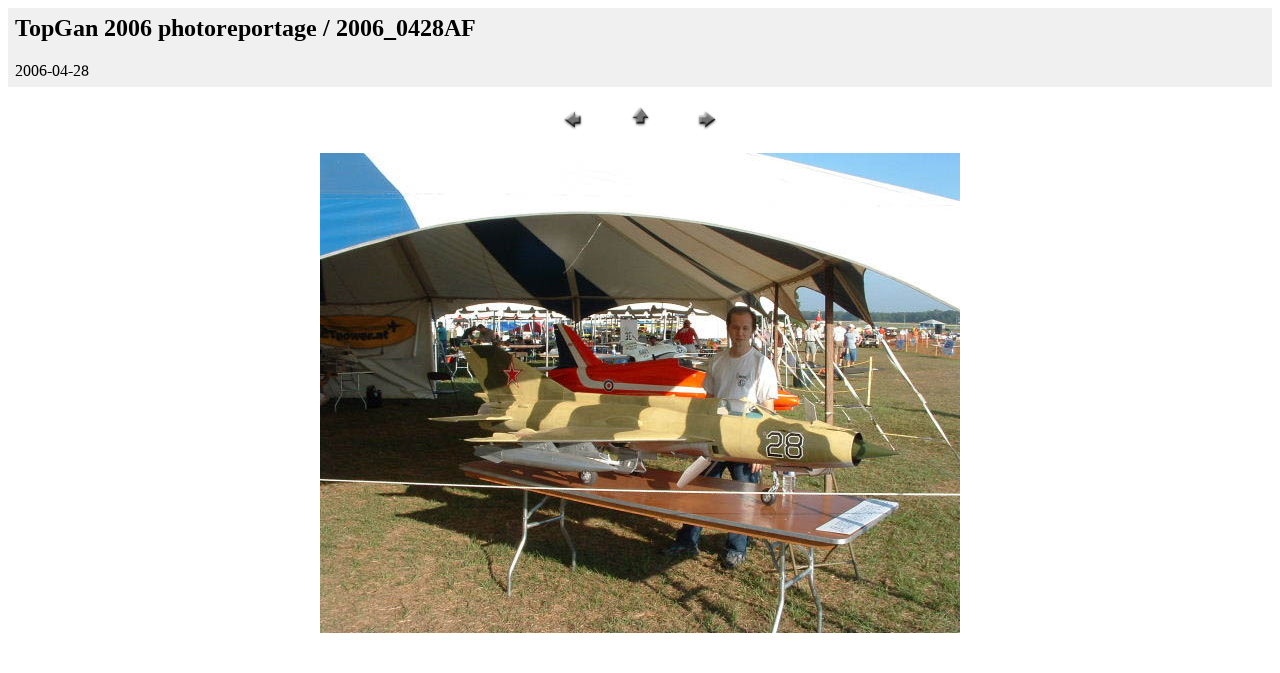

--- FILE ---
content_type: text/html
request_url: http://amocs.com/gallery/contests/2006_0428_TopGun2006/pages/2006_0428AF.htm
body_size: 520
content:
<HTML>
	<HEAD>
		<TITLE>2006_0428AF</TITLE>
		<META name="generator" content="Adobe Photoshop(R) 5.5 Web Photo Gallery">
		<META http-equiv="Content-Type" content="text/html; charset=iso-8859-1">
	</HEAD>

<BODY bgcolor="#ffffff" link="#ff0000" vlink="#52188C">

<TABLE border="0" cellpadding="5" cellspacing="2" width="100%" bgcolor="#f0f0f0">
<TR>
	<TD><H2>TopGan 2006 photoreportage  / 2006_0428AF</H2>2006-04-28</TD>
</TR>
</TABLE>

<P><CENTER>
<TABLE border="0" cellpadding="0" cellspacing="2" width="200">
<TR>
	<TD width="80" align="center"><A href="2006_0428AE.htm"><IMG src="../images/previous.gif" height="30" width="30" border="0" alt="Previous"</A></TD>
	<TD width="80" align="center"><A href="../index.htm"><IMG src="../images/home.gif" height="30" width="30" border="0" alt="Home"</A></TD>
	<TD width="80" align="center"><A href="2006_0428AG.htm"><IMG src="../images/next.gif" height="30" width="30" border="0" alt="Next"</A></TD>
</TR>
</TABLE>
</CENTER></P>

<P><CENTER><IMG src="../images/2006_0428AF.jpg" border="0" alt="2006_0428AF"></CENTER></P>
</BODY>

</HTML>
